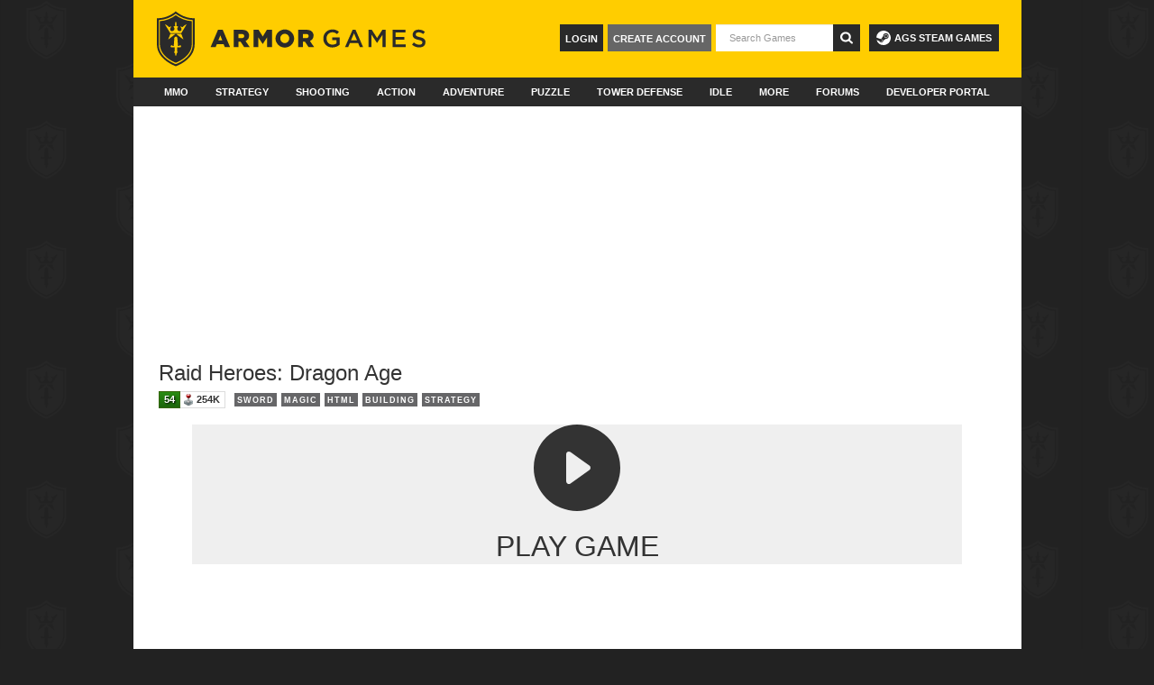

--- FILE ---
content_type: text/javascript
request_url: https://armorgames.com/min/agi-vendor.js?f2a4365
body_size: -14
content:
agi.v2.vendor={},agi.v2.vendor.showStore=function(parentId,sku,parentType){"use strict";parentType=void 0!==parentType?parentType:"game",agi.v2.setVendor(agi.v2.config.vendorType.WEBSITE),agi.v2._gameId=parentId,agi.v2.sendMessage({action:agi.config.jsAgiEvents.SHOW_STOREFRONT,payload:{sku:sku,parent_type:parentType}})},agi.v2.vendor.showStoreError=function(message,code){"use strict";agi.v2.setVendor(agi.v2.config.vendorType.WEBSITE),agi.v2.showPurchaseError(message,code)},agi.v2.vendor.hideStore=function(){agi.v2.setVendor(agi.v2.config.vendorType.WEBSITE),agi.v2.sendMessage({action:agi.config.jsAgiEvents.HIDE_STOREFRONT})},agi.v2.vendor.purchaseCompleteCallback=null,agi.v2.vendor.onPurchaseComplete=function(callback){"use strict";"function"==typeof callback?agi.v2.vendor.purchaseCompleteCallback=callback:agi.console.warn("onPurchaseComplete: callback must be typeof 'function'")},jQuery(agi.v2).bind(agi.config.vendorAgiAction.COMPLETE_PURCHASE,function(e,action,payload){"use strict";"function"==typeof agi.v2.vendor.purchaseCompleteCallback&&agi.v2.vendor.purchaseCompleteCallback.call()}),agi.v2.vendor.purchaseCancelCallback=null,agi.v2.vendor.onPurchaseCancel=function(callback){"use strict";"function"==typeof callback?agi.v2.vendor.purchaseCancelCallback=callback:agi.console.warn("onPurchaseCancel: callback must be typeof 'function'")},jQuery(agi.v2).bind(agi.config.vendorAgiAction.CANCEL_PURCHASE,function(e,action,payload){"use strict";"function"==typeof agi.v2.vendor.purchaseCancelCallback&&agi.v2.vendor.purchaseCancelCallback.call()}),agi.v2.vendor.purchaseFailedCallback=null,agi.v2.vendor.onPurchaseFailed=function(callback){"use strict";"function"==typeof callback?agi.v2.vendor.purchaseFailedCallback=callback:agi.console.warn("onPurchaseFailed: callback must be typeof 'function'")},jQuery(agi.v2).bind(agi.config.vendorAgiAction.FAILED_PURCHASE,function(e,action,payload){"use strict";"function"==typeof agi.v2.vendor.purchaseFailedCallback&&agi.v2.vendor.purchaseFailedCallback.call()});

--- FILE ---
content_type: image/svg+xml
request_url: https://armorgames.com/images/ag3/search-icon.svg
body_size: 257
content:
<svg width="15px" height="16px" viewBox="0 0 15 16" version="1.1" xmlns="http://www.w3.org/2000/svg" xmlns:xlink="http://www.w3.org/1999/xlink">
    <!-- Generator: Sketch 48.2 (47327) - http://www.bohemiancoding.com/sketch -->
    <desc>Created with Sketch.</desc>
    <defs></defs>
    <g id="Page-1" stroke="none" stroke-width="1" fill="none" fill-rule="evenodd">
        <g id="Community-Hover-Header" transform="translate(-1215.000000, -37.000000)" fill="#FFFFFF" fill-rule="nonzero">
            <g id="Layer_1" transform="translate(199.000000, 17.000000)">
                <g id="Layer_2-3" transform="translate(1015.000000, 20.000000)">
                    <path d="M11.38,6.79 C11.3784452,4.88445175 10.0328883,3.24455872 8.16433108,2.87091406 C6.29577382,2.49726939 4.42306171,3.49362363 3.6888442,5.25204372 C2.9546267,7.01046381 3.56277523,9.04268619 5.14222339,10.108735 C6.72167154,11.1747838 8.83385121,10.9786475 10.19,9.64 C10.9629553,8.89491657 11.3936127,7.86351009 11.38,6.79 Z M16,14.29 C15.9893088,14.9206459 15.4806459,15.4293088 14.85,15.44 C14.5437794,15.4478353 14.248885,15.3240524 14.04,15.1 L10.94,12 C9.88624974,12.7398012 8.62746452,13.1314232 7.34,13.12 C4.78739526,13.1200309 2.48290295,11.5915813 1.49,9.24 C0.822620242,7.66442464 0.822620242,5.88557536 1.49,4.31 C2.12149324,2.77810668 3.33810668,1.56149324 4.87,0.93 C6.44557536,0.262620242 8.22442464,0.262620242 9.8,0.93 C11.5579628,1.6703806 12.8891433,3.16292506 13.4244378,4.99378726 C13.9597322,6.82464946 13.6422422,8.79922048 12.56,10.37 L15.65,13.46 C15.8672283,13.6727822 15.9866849,13.9659939 15.98,14.27 L16,14.29 Z" id="Layer_1-2-2"></path>
                </g>
            </g>
        </g>
    </g>
</svg>
